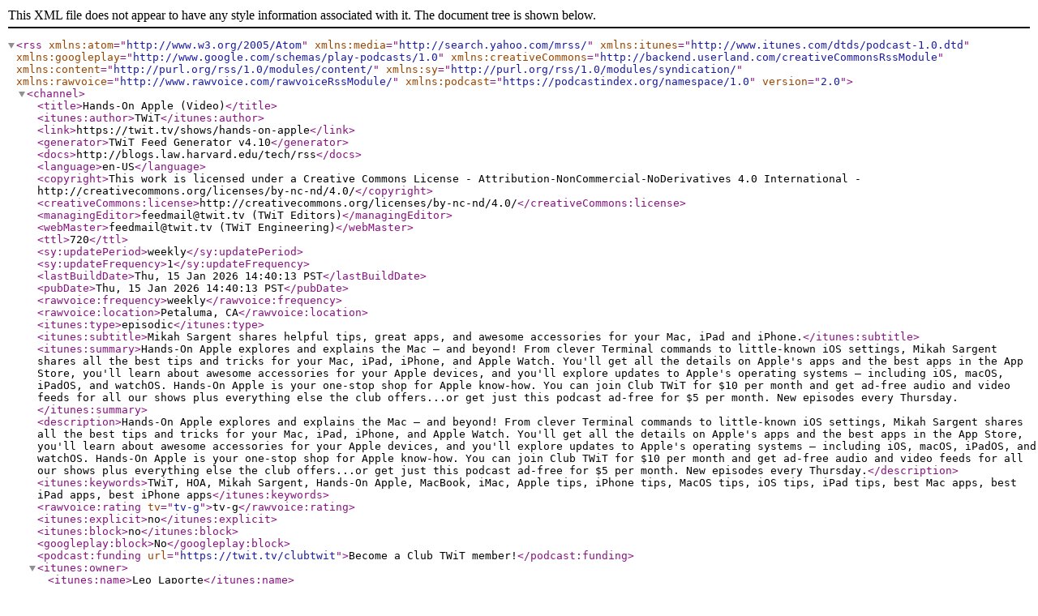

--- FILE ---
content_type: text/xml
request_url: https://feeds.twit.tv/hom_video_hd.xml
body_size: 8827
content:
<?xml version="1.0" encoding="utf-8" ?>
<rss xmlns:atom="http://www.w3.org/2005/Atom" xmlns:media="http://search.yahoo.com/mrss/" xmlns:itunes="http://www.itunes.com/dtds/podcast-1.0.dtd" xmlns:googleplay="http://www.google.com/schemas/play-podcasts/1.0" xmlns:creativeCommons="http://backend.userland.com/creativeCommonsRssModule" xmlns:content="http://purl.org/rss/1.0/modules/content/" xmlns:sy="http://purl.org/rss/1.0/modules/syndication/" xmlns:rawvoice="http://www.rawvoice.com/rawvoiceRssModule/" xmlns:podcast="https://podcastindex.org/namespace/1.0" version="2.0">
	<channel>
		<title>Hands-On Apple (Video)</title>
		<itunes:author>TWiT</itunes:author>
		<link>https://twit.tv/shows/hands-on-apple</link>
		<generator>TWiT Feed Generator v4.10</generator>
		<docs>http://blogs.law.harvard.edu/tech/rss</docs>
		<language>en-US</language>
		<copyright>This work is licensed under a Creative Commons License - Attribution-NonCommercial-NoDerivatives 4.0 International - http://creativecommons.org/licenses/by-nc-nd/4.0/</copyright>
		<creativeCommons:license>http://creativecommons.org/licenses/by-nc-nd/4.0/</creativeCommons:license>
		<managingEditor>feedmail@twit.tv (TWiT Editors)</managingEditor>
		<webMaster>feedmail@twit.tv (TWiT Engineering)</webMaster>
		<ttl>720</ttl>
		<sy:updatePeriod>weekly</sy:updatePeriod>
		<sy:updateFrequency>1</sy:updateFrequency>
		<lastBuildDate>Thu, 15 Jan 2026 14:40:13 PST</lastBuildDate>
		<pubDate>Thu, 15 Jan 2026 14:40:13 PST</pubDate>
		<rawvoice:frequency>weekly</rawvoice:frequency>
		<rawvoice:location>Petaluma, CA</rawvoice:location>
		<itunes:type>episodic</itunes:type>
		<itunes:subtitle>Mikah Sargent shares helpful tips, great apps, and awesome accessories for your Mac, iPad and iPhone.</itunes:subtitle>
		<itunes:summary>Hands-On Apple explores and explains the Mac — and beyond! From clever Terminal commands to little-known iOS settings, Mikah Sargent shares all the best tips and tricks for your Mac, iPad, iPhone, and Apple Watch. You'll get all the details on Apple's apps and the best apps in the App Store, you'll learn about awesome accessories for your Apple devices, and you'll explore updates to Apple's operating systems — including iOS, macOS, iPadOS, and watchOS. Hands-On Apple is your one-stop shop for Apple know-how. You can join Club TWiT for $10 per month and get ad-free audio and video feeds for all our shows plus everything else the club offers...or get just this podcast ad-free for $5 per month.

New episodes every Thursday.</itunes:summary>
		<description>Hands-On Apple explores and explains the Mac — and beyond! From clever Terminal commands to little-known iOS settings, Mikah Sargent shares all the best tips and tricks for your Mac, iPad, iPhone, and Apple Watch. You'll get all the details on Apple's apps and the best apps in the App Store, you'll learn about awesome accessories for your Apple devices, and you'll explore updates to Apple's operating systems — including iOS, macOS, iPadOS, and watchOS. Hands-On Apple is your one-stop shop for Apple know-how. You can join Club TWiT for $10 per month and get ad-free audio and video feeds for all our shows plus everything else the club offers...or get just this podcast ad-free for $5 per month.

New episodes every Thursday.</description>
		<itunes:keywords>TWiT, HOA, Mikah Sargent, Hands-On Apple, MacBook, iMac, Apple tips, iPhone tips, MacOS tips, iOS tips, iPad tips, best Mac apps, best iPad apps, best iPhone apps</itunes:keywords>
		<rawvoice:rating tv="tv-g">tv-g</rawvoice:rating>
		<itunes:explicit>no</itunes:explicit>
		<itunes:block>no</itunes:block>
		<googleplay:block>No</googleplay:block>
		<podcast:funding url="https://twit.tv/clubtwit">Become a Club TWiT member!</podcast:funding>
		<itunes:owner>
			<itunes:name>Leo Laporte</itunes:name>
			<itunes:email>feedmail@twit.tv</itunes:email>
		</itunes:owner>
		<itunes:category text="Technology" />
		<category>Macintosh</category>
		<image>
			<title>Hands-On Apple (Video)</title>
			<url>https://elroy.twit.tv/sites/default/files/styles/twit_album_art_2048x2048/public/images/shows/Hands-On%20Apple/album_art/hd/HOA_3000_video.jpg</url>
			<link>https://twit.tv/shows/hands-on-apple</link>
		</image>
		<itunes:image href="https://elroy.twit.tv/sites/default/files/styles/twit_album_art_2048x2048/public/images/shows/Hands-On%20Apple/album_art/hd/HOA_3000_video.jpg" />
		<itunes:new-feed-url>https://feeds.twit.tv/hom_video_hd.xml</itunes:new-feed-url>
		<rawvoice:subscribe feed="https://feeds.twit.tv/hom_video_hd.xml" itunes="https://podcasts.apple.com/us/podcast/hands-on-apple-video/id1502320530" html="https://twit.tv/shows/hands-on-apple"></rawvoice:subscribe>
		<atom:link href="https://feeds.twit.tv/hom_video_hd.xml" type="application/rss+xml" rel="self"/>
		<item>
			<title>HOA 214: Continuity Features You May Have Missed</title>
			<itunes:title>Continuity Features You May Have Missed</itunes:title>
			<itunes:episodeType>full</itunes:episodeType>
			<itunes:author>TWiT</itunes:author>
			<pubDate>Thu, 15 Jan 2026 14:13:59 PST</pubDate>
			<itunes:season>2</itunes:season>
			<podcast:season>2</podcast:season>
			<itunes:episode>214</itunes:episode>
			<podcast:episode>214</podcast:episode>
			<link>https://twit.tv/shows/hands-on-apple/episodes/214</link>
			<comments>https://twit.tv/shows/hands-on-apple/episodes/214</comments>
			<category>Help &amp; How To</category>
			<category>Macintosh</category>
			<itunes:explicit>no</itunes:explicit>
			<itunes:subtitle>Continuity Camera, Sketch, &amp; Markup</itunes:subtitle>
			<itunes:keywords>TWiT, HOM, Mikah Sargent, Hands On Mac, macbook, imac, Apple tips, iphone tips, macos tips, ios tips, continuity features, continuity sketch, continuity markup, continuity camera, continuity on macOS, import from iPad, import from iPhone</itunes:keywords>
			<description><![CDATA[
<p>Ever wished your iPad or iPhone could just "talk" to your Mac the way you want? Mikah Sargent uncovers lesser-known Continuity tricks that could change how you work between your Mac, iPad, or iPhone.<br /> 
• Requirements for Continuity: Accounts, Proximity, WiFi, and Bluetooth<br /> 
• How to Use "Import from iPad/iPhone" on macOS<br /> 
• Taking Photos on iPad and Instantly Importing to Mac<br /> 
• Scanning Documents on iPad to Create PDFs on Mac<br /> 
• Adding Sketches from iPad Directly into Mac Documents<br /> 
• Using Apple Pencil or Touch for Sketches and Edits<br /> 
• Live Document Editing from iPad/iPhone on Mac<br /> 
• Real-Time Edits and Markup Sync Between iPad and Mac<br /> 
• Using iPhone as a Mac Webcam and Importing Media Across Devices</p> 
<p><strong>Host:</strong> <a href="https://twit.tv/people/mikah-sargent">Mikah Sargent</a></p> 
<p>Download or subscribe to <em>Hands-On Apple</em> at <a href="https://twit.tv/shows/hands-on-apple">https://twit.tv/shows/hands-on-apple</a></p> 
<p>Want access to the ad-free audio <em>and</em> video and exclusive features? <strong>Become a member of Club TWiT today!</strong> <a href="https://twit.tv/clubtwit">https://twit.tv/clubtwit</a></p> 
<p><a href="https://twit.tv/clubtwit">Club TWiT</a> members can discuss this episode and leave feedback in the <a href="https://twit.memberful.com/account/discord/authorize">Club TWiT Discord</a>.</p>
]]></description>
			<itunes:summary><![CDATA[
<p>Ever wished your iPad or iPhone could just "talk" to your Mac the way you want? Mikah Sargent uncovers lesser-known Continuity tricks that could change how you work between your Mac, iPad, or iPhone.<br /> 
• Requirements for Continuity: Accounts, Proximity, WiFi, and Bluetooth<br /> 
• How to Use "Import from iPad/iPhone" on macOS<br /> 
• Taking Photos on iPad and Instantly Importing to Mac<br /> 
• Scanning Documents on iPad to Create PDFs on Mac<br /> 
• Adding Sketches from iPad Directly into Mac Documents<br /> 
• Using Apple Pencil or Touch for Sketches and Edits<br /> 
• Live Document Editing from iPad/iPhone on Mac<br /> 
• Real-Time Edits and Markup Sync Between iPad and Mac<br /> 
• Using iPhone as a Mac Webcam and Importing Media Across Devices</p> 
<p><strong>Host:</strong> <a href="https://twit.tv/people/mikah-sargent">Mikah Sargent</a></p> 
<p>Download or subscribe to <em>Hands-On Apple</em> at <a href="https://twit.tv/shows/hands-on-apple">https://twit.tv/shows/hands-on-apple</a></p> 
<p>Want access to the ad-free audio <em>and</em> video and exclusive features? <strong>Become a member of Club TWiT today!</strong> <a href="https://twit.tv/clubtwit">https://twit.tv/clubtwit</a></p> 
<p><a href="https://twit.tv/clubtwit">Club TWiT</a> members can discuss this episode and leave feedback in the <a href="https://twit.memberful.com/account/discord/authorize">Club TWiT Discord</a>.</p>
]]></itunes:summary>
			<content:encoded><![CDATA[
<p>Ever wished your iPad or iPhone could just "talk" to your Mac the way you want? Mikah Sargent uncovers lesser-known Continuity tricks that could change how you work between your Mac, iPad, or iPhone.<br /> 
• Requirements for Continuity: Accounts, Proximity, WiFi, and Bluetooth<br /> 
• How to Use "Import from iPad/iPhone" on macOS<br /> 
• Taking Photos on iPad and Instantly Importing to Mac<br /> 
• Scanning Documents on iPad to Create PDFs on Mac<br /> 
• Adding Sketches from iPad Directly into Mac Documents<br /> 
• Using Apple Pencil or Touch for Sketches and Edits<br /> 
• Live Document Editing from iPad/iPhone on Mac<br /> 
• Real-Time Edits and Markup Sync Between iPad and Mac<br /> 
• Using iPhone as a Mac Webcam and Importing Media Across Devices</p> 
<p><strong>Host:</strong> <a href="https://twit.tv/people/mikah-sargent">Mikah Sargent</a></p> 
<p>Download or subscribe to <em>Hands-On Apple</em> at <a href="https://twit.tv/shows/hands-on-apple">https://twit.tv/shows/hands-on-apple</a></p> 
<p>Want access to the ad-free audio <em>and</em> video and exclusive features? <strong>Become a member of Club TWiT today!</strong> <a href="https://twit.tv/clubtwit">https://twit.tv/clubtwit</a></p> 
<p><a href="https://twit.tv/clubtwit">Club TWiT</a> members can discuss this episode and leave feedback in the <a href="https://twit.memberful.com/account/discord/authorize">Club TWiT Discord</a>.</p>
]]></content:encoded>
			<itunes:image href="https://elroy.twit.tv/sites/default/files/styles/twit_thumb_720x405/public/images/episodes/2026/01/859743/hero/HOA0214_thumbnail.jpg"/>
			<guid isPermaLink="false">https://pscrb.fm/rss/p/mgln.ai/e/294/cdn.twit.tv/video/hom/hom0214/hom0214_h264m_1920x1080.mp4</guid>
			<rawvoice:isHd>yes</rawvoice:isHd>
			<itunes:duration>10:40</itunes:duration>
			<enclosure url="https://pscrb.fm/rss/p/mgln.ai/e/294/cdn.twit.tv/video/hom/hom0214/hom0214_h264m_1920x1080.mp4" length="189937805" type="video/mp4"/>
			<media:content url="https://pscrb.fm/rss/p/mgln.ai/e/294/cdn.twit.tv/video/hom/hom0214/hom0214_h264m_1920x1080.mp4" fileSize="189937805" type="video/mp4" medium="video">
				<media:title type="plain">HOA 214: Continuity Features You May Have Missed</media:title>
				<media:description type="plain">Continuity Camera, Sketch, &amp; Markup</media:description>
				<media:keywords>TWiT, HOM, Mikah Sargent, Hands On Mac, macbook, imac, Apple tips, iphone tips, macos tips, ios tips, continuity features, continuity sketch, continuity markup, continuity camera, continuity on macOS, import from iPad, import from iPhone</media:keywords>
				<media:thumbnail url="https://elroy.twit.tv/sites/default/files/styles/twit_slideshow_400x300/public/images/episodes/2026/01/859743/hero/HOA0214_thumbnail.jpg" width="400" height="225" />
				<media:rating scheme="urn:simple">nonadult</media:rating>
				<media:rating scheme="urn:v-chip">tv-g</media:rating>
				<media:category scheme="urn:iab:categories" label="Technology &amp; Computing">IAB19</media:category>
				<media:credit role="host">Mikah Sargent</media:credit>
			</media:content>
				<podcast:person role="host" href="https://twit.tv/people/mikah-sargent" img="https://elroy.twit.tv/sites/default/files/styles/twit_album_art_600x600/public/people/346331/pictures/img_5919.png">Mikah Sargent</podcast:person>
		</item>
		<item>
			<title>HOA 213: Apple Health Checkup!</title>
			<itunes:title>Apple Health Checkup!</itunes:title>
			<itunes:episodeType>full</itunes:episodeType>
			<itunes:author>TWiT</itunes:author>
			<pubDate>Thu, 08 Jan 2026 15:08:05 PST</pubDate>
			<itunes:season>2</itunes:season>
			<podcast:season>2</podcast:season>
			<itunes:episode>213</itunes:episode>
			<podcast:episode>213</podcast:episode>
			<link>https://twit.tv/shows/hands-on-apple/episodes/213</link>
			<comments>https://twit.tv/shows/hands-on-apple/episodes/213</comments>
			<category>Help &amp; How To</category>
			<category>Macintosh</category>
			<itunes:explicit>no</itunes:explicit>
			<itunes:subtitle>Stay on Top of All the Vital Features</itunes:subtitle>
			<podcast:transcript url="http://twit.tv/posts/transcripts/hands-apple-213-transcript" type="text/html" />
			<itunes:keywords>TWiT, HOM, Mikah Sargent, Hands On Mac, macbook, imac, Apple tips, iphone tips, macos tips, ios tips, apple health app, health notifications, Emergency SOS, Medical ID, Crash Detection, fall detection, Walking Steadiness, high heart rate notifications</itunes:keywords>
			<description><![CDATA[
<p>Think you know the Health app? Think again. This episode unpacks Apple's quiet rollout of powerful and important features, from crash detection to real-time medication reminders, that are quietly transforming the way you can track your wellbeing.</p><ul> 
<li>Dive into emergency SOS, medical ID, and safety alerts</li> 
<li>Apple Watch-exclusive notifications: heart rate, crash, fall, and walking steadiness</li> 
<li>Hypertension and blood pressure notifications arrive for Apple Watch users</li> 
<li>Cardio fitness, ECG, and irregular rhythm alerts explained</li> 
<li>Court drama and a workaround for Apple's blood oxygen feature</li> 
<li>Monitoring vitals, hearing safety, and sleep apnea detection</li> 
<li>AFib history versus irregular rhythm notifications</li> 
<li>Health data trends and fresh health records notifications</li> 
<li>Sleep tracking, wind down routines, and schedule-based alerts</li> 
<li>Medication reminders with smart time zone adjustments</li> 
<li>Mental wellbeing tracking with state-of-mind check-ins and depression/anxiety quizzes</li> 
<li>Walking steadiness notifications and quick access to the checklist</li></ul> 
<p><strong>Host:</strong> <a href="https://twit.tv/people/mikah-sargent">Mikah Sargent</a></p> 
<p>Download or subscribe to <em>Hands-On Apple</em> at <a href="https://twit.tv/shows/hands-on-apple">https://twit.tv/shows/hands-on-apple</a></p> 
<p>Want access to the ad-free audio <em>and</em> video and exclusive features? <strong>Become a member of Club TWiT today!</strong> <a href="https://twit.tv/clubtwit">https://twit.tv/clubtwit</a></p> 
<p><a href="https://twit.tv/clubtwit">Club TWiT</a> members can discuss this episode and leave feedback in the <a href="https://twit.memberful.com/account/discord/authorize">Club TWiT Discord</a>.</p>
]]></description>
			<itunes:summary><![CDATA[
<p>Think you know the Health app? Think again. This episode unpacks Apple's quiet rollout of powerful and important features, from crash detection to real-time medication reminders, that are quietly transforming the way you can track your wellbeing.</p><ul> 
<li>Dive into emergency SOS, medical ID, and safety alerts</li> 
<li>Apple Watch-exclusive notifications: heart rate, crash, fall, and walking steadiness</li> 
<li>Hypertension and blood pressure notifications arrive for Apple Watch users</li> 
<li>Cardio fitness, ECG, and irregular rhythm alerts explained</li> 
<li>Court drama and a workaround for Apple's blood oxygen feature</li> 
<li>Monitoring vitals, hearing safety, and sleep apnea detection</li> 
<li>AFib history versus irregular rhythm notifications</li> 
<li>Health data trends and fresh health records notifications</li> 
<li>Sleep tracking, wind down routines, and schedule-based alerts</li> 
<li>Medication reminders with smart time zone adjustments</li> 
<li>Mental wellbeing tracking with state-of-mind check-ins and depression/anxiety quizzes</li> 
<li>Walking steadiness notifications and quick access to the checklist</li></ul> 
<p><strong>Host:</strong> <a href="https://twit.tv/people/mikah-sargent">Mikah Sargent</a></p> 
<p>Download or subscribe to <em>Hands-On Apple</em> at <a href="https://twit.tv/shows/hands-on-apple">https://twit.tv/shows/hands-on-apple</a></p> 
<p>Want access to the ad-free audio <em>and</em> video and exclusive features? <strong>Become a member of Club TWiT today!</strong> <a href="https://twit.tv/clubtwit">https://twit.tv/clubtwit</a></p> 
<p><a href="https://twit.tv/clubtwit">Club TWiT</a> members can discuss this episode and leave feedback in the <a href="https://twit.memberful.com/account/discord/authorize">Club TWiT Discord</a>.</p>
]]></itunes:summary>
			<content:encoded><![CDATA[
<p>Think you know the Health app? Think again. This episode unpacks Apple's quiet rollout of powerful and important features, from crash detection to real-time medication reminders, that are quietly transforming the way you can track your wellbeing.</p><ul> 
<li>Dive into emergency SOS, medical ID, and safety alerts</li> 
<li>Apple Watch-exclusive notifications: heart rate, crash, fall, and walking steadiness</li> 
<li>Hypertension and blood pressure notifications arrive for Apple Watch users</li> 
<li>Cardio fitness, ECG, and irregular rhythm alerts explained</li> 
<li>Court drama and a workaround for Apple's blood oxygen feature</li> 
<li>Monitoring vitals, hearing safety, and sleep apnea detection</li> 
<li>AFib history versus irregular rhythm notifications</li> 
<li>Health data trends and fresh health records notifications</li> 
<li>Sleep tracking, wind down routines, and schedule-based alerts</li> 
<li>Medication reminders with smart time zone adjustments</li> 
<li>Mental wellbeing tracking with state-of-mind check-ins and depression/anxiety quizzes</li> 
<li>Walking steadiness notifications and quick access to the checklist</li></ul> 
<p><strong>Host:</strong> <a href="https://twit.tv/people/mikah-sargent">Mikah Sargent</a></p> 
<p>Download or subscribe to <em>Hands-On Apple</em> at <a href="https://twit.tv/shows/hands-on-apple">https://twit.tv/shows/hands-on-apple</a></p> 
<p>Want access to the ad-free audio <em>and</em> video and exclusive features? <strong>Become a member of Club TWiT today!</strong> <a href="https://twit.tv/clubtwit">https://twit.tv/clubtwit</a></p> 
<p><a href="https://twit.tv/clubtwit">Club TWiT</a> members can discuss this episode and leave feedback in the <a href="https://twit.memberful.com/account/discord/authorize">Club TWiT Discord</a>.</p>
]]></content:encoded>
			<itunes:image href="https://elroy.twit.tv/sites/default/files/styles/twit_thumb_720x405/public/images/episodes/2026/01/859664/hero/HOA0213_thumbnail.jpg"/>
			<guid isPermaLink="false">https://pscrb.fm/rss/p/mgln.ai/e/294/cdn.twit.tv/video/hom/hom0213/hom0213_h264m_1920x1080.mp4</guid>
			<rawvoice:isHd>yes</rawvoice:isHd>
			<itunes:duration>15:28</itunes:duration>
			<enclosure url="https://pscrb.fm/rss/p/mgln.ai/e/294/cdn.twit.tv/video/hom/hom0213/hom0213_h264m_1920x1080.mp4" length="287288816" type="video/mp4"/>
			<media:content url="https://pscrb.fm/rss/p/mgln.ai/e/294/cdn.twit.tv/video/hom/hom0213/hom0213_h264m_1920x1080.mp4" fileSize="287288816" type="video/mp4" medium="video">
				<media:title type="plain">HOA 213: Apple Health Checkup!</media:title>
				<media:description type="plain">Stay on Top of All the Vital Features</media:description>
				<media:keywords>TWiT, HOM, Mikah Sargent, Hands On Mac, macbook, imac, Apple tips, iphone tips, macos tips, ios tips, apple health app, health notifications, Emergency SOS, Medical ID, Crash Detection, fall detection, Walking Steadiness, high heart rate notifications</media:keywords>
				<media:thumbnail url="https://elroy.twit.tv/sites/default/files/styles/twit_slideshow_400x300/public/images/episodes/2026/01/859664/hero/HOA0213_thumbnail.jpg" width="400" height="225" />
				<media:rating scheme="urn:simple">nonadult</media:rating>
				<media:rating scheme="urn:v-chip">tv-g</media:rating>
				<media:category scheme="urn:iab:categories" label="Technology &amp; Computing">IAB19</media:category>
				<media:credit role="host">Mikah Sargent</media:credit>
			</media:content>
				<podcast:person role="host" href="https://twit.tv/people/mikah-sargent" img="https://elroy.twit.tv/sites/default/files/styles/twit_album_art_600x600/public/people/346331/pictures/img_5919.png">Mikah Sargent</podcast:person>
		</item>
		<item>
			<title>HOA 212: iPad's Quick Notes: Time-Saver or Annoying Distraction?</title>
			<itunes:title>iPad's Quick Notes: Time-Saver or Annoying Distraction?</itunes:title>
			<itunes:episodeType>full</itunes:episodeType>
			<itunes:author>TWiT</itunes:author>
			<pubDate>Thu, 18 Dec 2025 15:21:56 PST</pubDate>
			<itunes:season>2</itunes:season>
			<podcast:season>2</podcast:season>
			<itunes:episode>212</itunes:episode>
			<podcast:episode>212</podcast:episode>
			<link>https://twit.tv/shows/hands-on-apple/episodes/212</link>
			<comments>https://twit.tv/shows/hands-on-apple/episodes/212</comments>
			<category>Help &amp; How To</category>
			<category>Macintosh</category>
			<itunes:explicit>no</itunes:explicit>
			<itunes:subtitle>Why This Feature Pops Up</itunes:subtitle>
			<podcast:transcript url="http://twit.tv/posts/tech/take-charge-quick-notes-and-screenshot-gestures-your-ipad" type="text/html" />
			<itunes:keywords>TWiT, HOM, Mikah Sargent, Hands On Mac, macbook, imac, Apple tips, iphone tips, macos tips, ios tips, iPadOS, Quick Notes, swiping from corners, ipad gestures, apple pencil, multitasking and gestures settings, screenshot shortcut, Notes app</itunes:keywords>
			<description><![CDATA[
<p>Ever wonder why your iPad keeps popping up surprise notes every time you swipe from the corner? This episode breaks down the Quick Notes feature, why it keeps tripping up users, and the simple settings that put you back in control.</p><ul> 
<li>Activating Quick Notes with swipe gestures from screen corners</li> 
<li>Quick Notes interface walkthrough: markup, multiple notes, screenshots, sharing</li> 
<li>Using Quick Notes while multitasking—making fast notes during other activities</li> 
<li>Quick Notes storage and organization in the Notes app</li> 
<li>Apple Pencil integration with Quick Notes</li> 
<li>How to disable or customize corner swipe gestures in iPadOS settings</li> 
<li>Assigning screenshot function to corner swipes instead of Quick Notes</li> 
<li>Universal app support for customized corner swipe gestures</li> 
<li>Recurring accidental Quick Note activation and practical troubleshooting</li></ul> 
<p><strong>Host:</strong> <a href="https://twit.tv/people/mikah-sargent">Mikah Sargent</a></p> 
<p>Download or subscribe to <em>Hands-On Apple</em> at <a href="https://twit.tv/shows/hands-on-apple">https://twit.tv/shows/hands-on-apple</a></p> 
<p>Want access to the ad-free audio <em>and</em> video and exclusive features? <strong>Become a member of Club TWiT today!</strong> <a href="https://twit.tv/clubtwit">https://twit.tv/clubtwit</a></p> 
<p><a href="https://twit.tv/clubtwit">Club TWiT</a> members can discuss this episode and leave feedback in the <a href="https://twit.memberful.com/account/discord/authorize">Club TWiT Discord</a>.</p>
]]></description>
			<itunes:summary><![CDATA[
<p>Ever wonder why your iPad keeps popping up surprise notes every time you swipe from the corner? This episode breaks down the Quick Notes feature, why it keeps tripping up users, and the simple settings that put you back in control.</p><ul> 
<li>Activating Quick Notes with swipe gestures from screen corners</li> 
<li>Quick Notes interface walkthrough: markup, multiple notes, screenshots, sharing</li> 
<li>Using Quick Notes while multitasking—making fast notes during other activities</li> 
<li>Quick Notes storage and organization in the Notes app</li> 
<li>Apple Pencil integration with Quick Notes</li> 
<li>How to disable or customize corner swipe gestures in iPadOS settings</li> 
<li>Assigning screenshot function to corner swipes instead of Quick Notes</li> 
<li>Universal app support for customized corner swipe gestures</li> 
<li>Recurring accidental Quick Note activation and practical troubleshooting</li></ul> 
<p><strong>Host:</strong> <a href="https://twit.tv/people/mikah-sargent">Mikah Sargent</a></p> 
<p>Download or subscribe to <em>Hands-On Apple</em> at <a href="https://twit.tv/shows/hands-on-apple">https://twit.tv/shows/hands-on-apple</a></p> 
<p>Want access to the ad-free audio <em>and</em> video and exclusive features? <strong>Become a member of Club TWiT today!</strong> <a href="https://twit.tv/clubtwit">https://twit.tv/clubtwit</a></p> 
<p><a href="https://twit.tv/clubtwit">Club TWiT</a> members can discuss this episode and leave feedback in the <a href="https://twit.memberful.com/account/discord/authorize">Club TWiT Discord</a>.</p>
]]></itunes:summary>
			<content:encoded><![CDATA[
<p>Ever wonder why your iPad keeps popping up surprise notes every time you swipe from the corner? This episode breaks down the Quick Notes feature, why it keeps tripping up users, and the simple settings that put you back in control.</p><ul> 
<li>Activating Quick Notes with swipe gestures from screen corners</li> 
<li>Quick Notes interface walkthrough: markup, multiple notes, screenshots, sharing</li> 
<li>Using Quick Notes while multitasking—making fast notes during other activities</li> 
<li>Quick Notes storage and organization in the Notes app</li> 
<li>Apple Pencil integration with Quick Notes</li> 
<li>How to disable or customize corner swipe gestures in iPadOS settings</li> 
<li>Assigning screenshot function to corner swipes instead of Quick Notes</li> 
<li>Universal app support for customized corner swipe gestures</li> 
<li>Recurring accidental Quick Note activation and practical troubleshooting</li></ul> 
<p><strong>Host:</strong> <a href="https://twit.tv/people/mikah-sargent">Mikah Sargent</a></p> 
<p>Download or subscribe to <em>Hands-On Apple</em> at <a href="https://twit.tv/shows/hands-on-apple">https://twit.tv/shows/hands-on-apple</a></p> 
<p>Want access to the ad-free audio <em>and</em> video and exclusive features? <strong>Become a member of Club TWiT today!</strong> <a href="https://twit.tv/clubtwit">https://twit.tv/clubtwit</a></p> 
<p><a href="https://twit.tv/clubtwit">Club TWiT</a> members can discuss this episode and leave feedback in the <a href="https://twit.memberful.com/account/discord/authorize">Club TWiT Discord</a>.</p>
]]></content:encoded>
			<itunes:image href="https://elroy.twit.tv/sites/default/files/styles/twit_thumb_720x405/public/images/episodes/2025/12/859442/hero/HOA0212_thumb.jpg"/>
			<guid isPermaLink="false">https://pscrb.fm/rss/p/mgln.ai/e/294/cdn.twit.tv/video/hom/hom0212/hom0212_h264m_1920x1080.mp4</guid>
			<rawvoice:isHd>yes</rawvoice:isHd>
			<itunes:duration>8:32</itunes:duration>
			<enclosure url="https://pscrb.fm/rss/p/mgln.ai/e/294/cdn.twit.tv/video/hom/hom0212/hom0212_h264m_1920x1080.mp4" length="153247927" type="video/mp4"/>
			<media:content url="https://pscrb.fm/rss/p/mgln.ai/e/294/cdn.twit.tv/video/hom/hom0212/hom0212_h264m_1920x1080.mp4" fileSize="153247927" type="video/mp4" medium="video">
				<media:title type="plain">HOA 212: iPad's Quick Notes: Time-Saver or Annoying Distraction?</media:title>
				<media:description type="plain">Why This Feature Pops Up</media:description>
				<media:keywords>TWiT, HOM, Mikah Sargent, Hands On Mac, macbook, imac, Apple tips, iphone tips, macos tips, ios tips, iPadOS, Quick Notes, swiping from corners, ipad gestures, apple pencil, multitasking and gestures settings, screenshot shortcut, Notes app</media:keywords>
				<media:thumbnail url="https://elroy.twit.tv/sites/default/files/styles/twit_slideshow_400x300/public/images/episodes/2025/12/859442/hero/HOA0212_thumb.jpg" width="400" height="225" />
				<media:rating scheme="urn:simple">nonadult</media:rating>
				<media:rating scheme="urn:v-chip">tv-g</media:rating>
				<media:category scheme="urn:iab:categories" label="Technology &amp; Computing">IAB19</media:category>
				<media:credit role="host">Mikah Sargent</media:credit>
			</media:content>
				<podcast:person role="host" href="https://twit.tv/people/mikah-sargent" img="https://elroy.twit.tv/sites/default/files/styles/twit_album_art_600x600/public/people/346331/pictures/img_5919.png">Mikah Sargent</podcast:person>
		</item>
		<item>
			<title>HOA 211: Recover Shared Content in Messages</title>
			<itunes:title>Recover Shared Content in Messages</itunes:title>
			<itunes:episodeType>full</itunes:episodeType>
			<itunes:author>TWiT</itunes:author>
			<pubDate>Thu, 11 Dec 2025 14:00:13 PST</pubDate>
			<itunes:season>2</itunes:season>
			<podcast:season>2</podcast:season>
			<itunes:episode>211</itunes:episode>
			<podcast:episode>211</podcast:episode>
			<link>https://twit.tv/shows/hands-on-apple/episodes/211</link>
			<comments>https://twit.tv/shows/hands-on-apple/episodes/211</comments>
			<category>Help &amp; How To</category>
			<category>Macintosh</category>
			<itunes:explicit>no</itunes:explicit>
			<itunes:subtitle>Dig Up Sent Photos, Links, &amp; Docs!</itunes:subtitle>
			<podcast:transcript url="http://twit.tv/posts/tech/easily-recover-photos-links-and-documents-shared-apple-messages" type="text/html" />
			<itunes:keywords>TWiT, HOM, Mikah Sargent, Hands On Mac, macbook, imac, Apple tips, iphone tips, macos tips, ios tips, recover messages on macOS, finding sent photos in Messages app, retrieving links in Apple Messages, shared documents in iMessage</itunes:keywords>
			<description><![CDATA[
<p>Tired of scrolling endlessly to find that one hilarious link or important document someone texted you months ago? Mikah Sargent reveals how a simple click unveils every photo, link, and document from your conversations, saving you time and sanity.</p><ul> 
<li>Quick access to shared content using the disclosure arrow on macOS</li> 
<li>Sorting and previewing photos, videos, and shared media within message threads</li> 
<li>Accessing and managing links and documents shared via Messages</li> 
<li>Filtering content types like photos, videos, screenshots, and collaborations for faster retrieval</li> 
<li>Practical tips for recovering past shared files in Messages</li></ul> 
<p><strong>Host:</strong> <a href="https://twit.tv/people/mikah-sargent">Mikah Sargent</a></p> 
<p>Download or subscribe to <em>Hands-On Apple</em> at <a href="https://twit.tv/shows/hands-on-apple">https://twit.tv/shows/hands-on-apple</a></p> 
<p>Want access to the ad-free audio <em>and</em> video and exclusive features? <strong>Become a member of Club TWiT today!</strong> <a href="https://twit.tv/clubtwit">https://twit.tv/clubtwit</a></p> 
<p><a href="https://twit.tv/clubtwit">Club TWiT</a> members can discuss this episode and leave feedback in the <a href="https://twit.memberful.com/account/discord/authorize">Club TWiT Discord</a>.</p>
]]></description>
			<itunes:summary><![CDATA[
<p>Tired of scrolling endlessly to find that one hilarious link or important document someone texted you months ago? Mikah Sargent reveals how a simple click unveils every photo, link, and document from your conversations, saving you time and sanity.</p><ul> 
<li>Quick access to shared content using the disclosure arrow on macOS</li> 
<li>Sorting and previewing photos, videos, and shared media within message threads</li> 
<li>Accessing and managing links and documents shared via Messages</li> 
<li>Filtering content types like photos, videos, screenshots, and collaborations for faster retrieval</li> 
<li>Practical tips for recovering past shared files in Messages</li></ul> 
<p><strong>Host:</strong> <a href="https://twit.tv/people/mikah-sargent">Mikah Sargent</a></p> 
<p>Download or subscribe to <em>Hands-On Apple</em> at <a href="https://twit.tv/shows/hands-on-apple">https://twit.tv/shows/hands-on-apple</a></p> 
<p>Want access to the ad-free audio <em>and</em> video and exclusive features? <strong>Become a member of Club TWiT today!</strong> <a href="https://twit.tv/clubtwit">https://twit.tv/clubtwit</a></p> 
<p><a href="https://twit.tv/clubtwit">Club TWiT</a> members can discuss this episode and leave feedback in the <a href="https://twit.memberful.com/account/discord/authorize">Club TWiT Discord</a>.</p>
]]></itunes:summary>
			<content:encoded><![CDATA[
<p>Tired of scrolling endlessly to find that one hilarious link or important document someone texted you months ago? Mikah Sargent reveals how a simple click unveils every photo, link, and document from your conversations, saving you time and sanity.</p><ul> 
<li>Quick access to shared content using the disclosure arrow on macOS</li> 
<li>Sorting and previewing photos, videos, and shared media within message threads</li> 
<li>Accessing and managing links and documents shared via Messages</li> 
<li>Filtering content types like photos, videos, screenshots, and collaborations for faster retrieval</li> 
<li>Practical tips for recovering past shared files in Messages</li></ul> 
<p><strong>Host:</strong> <a href="https://twit.tv/people/mikah-sargent">Mikah Sargent</a></p> 
<p>Download or subscribe to <em>Hands-On Apple</em> at <a href="https://twit.tv/shows/hands-on-apple">https://twit.tv/shows/hands-on-apple</a></p> 
<p>Want access to the ad-free audio <em>and</em> video and exclusive features? <strong>Become a member of Club TWiT today!</strong> <a href="https://twit.tv/clubtwit">https://twit.tv/clubtwit</a></p> 
<p><a href="https://twit.tv/clubtwit">Club TWiT</a> members can discuss this episode and leave feedback in the <a href="https://twit.memberful.com/account/discord/authorize">Club TWiT Discord</a>.</p>
]]></content:encoded>
			<itunes:image href="https://elroy.twit.tv/sites/default/files/styles/twit_thumb_720x405/public/images/episodes/2025/12/859347/hero/HOA0211_thumbnail.jpg"/>
			<guid isPermaLink="false">https://cdn.twit.tv/video/hom/hom0211/hom0211_h264m_1920x1080.mp4</guid>
			<rawvoice:isHd>yes</rawvoice:isHd>
			<itunes:duration>10:34</itunes:duration>
			<enclosure url="https://cdn.twit.tv/video/hom/hom0211/hom0211_h264m_1920x1080.mp4" length="188184366" type="video/mp4"/>
			<media:content url="https://cdn.twit.tv/video/hom/hom0211/hom0211_h264m_1920x1080.mp4" fileSize="188184366" type="video/mp4" medium="video">
				<media:title type="plain">HOA 211: Recover Shared Content in Messages</media:title>
				<media:description type="plain">Dig Up Sent Photos, Links, &amp; Docs!</media:description>
				<media:keywords>TWiT, HOM, Mikah Sargent, Hands On Mac, macbook, imac, Apple tips, iphone tips, macos tips, ios tips, recover messages on macOS, finding sent photos in Messages app, retrieving links in Apple Messages, shared documents in iMessage</media:keywords>
				<media:thumbnail url="https://elroy.twit.tv/sites/default/files/styles/twit_slideshow_400x300/public/images/episodes/2025/12/859347/hero/HOA0211_thumbnail.jpg" width="400" height="225" />
				<media:rating scheme="urn:simple">nonadult</media:rating>
				<media:rating scheme="urn:v-chip">tv-g</media:rating>
				<media:category scheme="urn:iab:categories" label="Technology &amp; Computing">IAB19</media:category>
				<media:credit role="host">Mikah Sargent</media:credit>
			</media:content>
				<podcast:person role="host" href="https://twit.tv/people/mikah-sargent" img="https://elroy.twit.tv/sites/default/files/styles/twit_album_art_600x600/public/people/346331/pictures/img_5919.png">Mikah Sargent</podcast:person>
		</item>
		<item>
			<title>HOA 210: App Store Settings on iOS</title>
			<itunes:title>App Store Settings on iOS</itunes:title>
			<itunes:episodeType>full</itunes:episodeType>
			<itunes:author>TWiT</itunes:author>
			<pubDate>Thu, 04 Dec 2025 14:48:35 PST</pubDate>
			<itunes:season>2</itunes:season>
			<podcast:season>2</podcast:season>
			<itunes:episode>210</itunes:episode>
			<podcast:episode>210</podcast:episode>
			<link>https://twit.tv/shows/hands-on-apple/episodes/210</link>
			<comments>https://twit.tv/shows/hands-on-apple/episodes/210</comments>
			<category>Help &amp; How To</category>
			<category>Macintosh</category>
			<itunes:explicit>no</itunes:explicit>
			<itunes:subtitle>Should You Enable Offload Unused Apps?</itunes:subtitle>
			<podcast:transcript url="http://twit.tv/posts/transcripts/hands-apple-210-transcript" type="text/html" />
			<itunes:keywords>TWiT, HOM, Mikah Sargent, Hands On Mac, macbook, imac, Apple tips, iphone tips, macos tips, ios tips, offload unused apps, iOS settings, App Management, Apple device troubleshooting, automatic downloads, app updates, in app content, cellular data</itunes:keywords>
			<description><![CDATA[
<p>Ever wonder why apps suddenly disappear from your iPhone, just when you need them most? This episode reveals the iOS feature quietly sweeping your unused apps off your device and shows you how to take control.</p><ul> 
<li>How to find and adjust App Store app settings in iOS</li> 
<li>Reviewing app permissions and privacy controls in App Store settings</li> 
<li>Managing automatic app downloads, updates, and in-app content</li> 
<li>Using cellular data for app downloads: controls and limits</li> 
<li>How to handle in-app ratings, reviews, and update prompts</li> 
<li>Offload Unused Apps explained: storage, data, and user experience</li> 
<li>Personalized recommendations and privacy management in App Store settings</li> 
<li>Resetting your App Store identifier for privacy</li></ul> 
<p><strong>Host:</strong> <a href="https://twit.tv/people/mikah-sargent">Mikah Sargent</a></p> 
<p>Download or subscribe to <em>Hands-On Apple</em> at <a href="https://twit.tv/shows/hands-on-apple">https://twit.tv/shows/hands-on-apple</a></p> 
<p>Want access to the ad-free video and exclusive features? <strong>Become a member of Club TWiT today!</strong> <a href="https://twit.tv/clubtwit">https://twit.tv/clubtwit</a></p> 
<p><a href="https://twit.tv/clubtwit">Club TWiT</a> members can discuss this episode and leave feedback in the <a href="https://twit.memberful.com/account/discord/authorize">Club TWiT Discord</a>.</p>
]]></description>
			<itunes:summary><![CDATA[
<p>Ever wonder why apps suddenly disappear from your iPhone, just when you need them most? This episode reveals the iOS feature quietly sweeping your unused apps off your device and shows you how to take control.</p><ul> 
<li>How to find and adjust App Store app settings in iOS</li> 
<li>Reviewing app permissions and privacy controls in App Store settings</li> 
<li>Managing automatic app downloads, updates, and in-app content</li> 
<li>Using cellular data for app downloads: controls and limits</li> 
<li>How to handle in-app ratings, reviews, and update prompts</li> 
<li>Offload Unused Apps explained: storage, data, and user experience</li> 
<li>Personalized recommendations and privacy management in App Store settings</li> 
<li>Resetting your App Store identifier for privacy</li></ul> 
<p><strong>Host:</strong> <a href="https://twit.tv/people/mikah-sargent">Mikah Sargent</a></p> 
<p>Download or subscribe to <em>Hands-On Apple</em> at <a href="https://twit.tv/shows/hands-on-apple">https://twit.tv/shows/hands-on-apple</a></p> 
<p>Want access to the ad-free video and exclusive features? <strong>Become a member of Club TWiT today!</strong> <a href="https://twit.tv/clubtwit">https://twit.tv/clubtwit</a></p> 
<p><a href="https://twit.tv/clubtwit">Club TWiT</a> members can discuss this episode and leave feedback in the <a href="https://twit.memberful.com/account/discord/authorize">Club TWiT Discord</a>.</p>
]]></itunes:summary>
			<content:encoded><![CDATA[
<p>Ever wonder why apps suddenly disappear from your iPhone, just when you need them most? This episode reveals the iOS feature quietly sweeping your unused apps off your device and shows you how to take control.</p><ul> 
<li>How to find and adjust App Store app settings in iOS</li> 
<li>Reviewing app permissions and privacy controls in App Store settings</li> 
<li>Managing automatic app downloads, updates, and in-app content</li> 
<li>Using cellular data for app downloads: controls and limits</li> 
<li>How to handle in-app ratings, reviews, and update prompts</li> 
<li>Offload Unused Apps explained: storage, data, and user experience</li> 
<li>Personalized recommendations and privacy management in App Store settings</li> 
<li>Resetting your App Store identifier for privacy</li></ul> 
<p><strong>Host:</strong> <a href="https://twit.tv/people/mikah-sargent">Mikah Sargent</a></p> 
<p>Download or subscribe to <em>Hands-On Apple</em> at <a href="https://twit.tv/shows/hands-on-apple">https://twit.tv/shows/hands-on-apple</a></p> 
<p>Want access to the ad-free video and exclusive features? <strong>Become a member of Club TWiT today!</strong> <a href="https://twit.tv/clubtwit">https://twit.tv/clubtwit</a></p> 
<p><a href="https://twit.tv/clubtwit">Club TWiT</a> members can discuss this episode and leave feedback in the <a href="https://twit.memberful.com/account/discord/authorize">Club TWiT Discord</a>.</p>
]]></content:encoded>
			<itunes:image href="https://elroy.twit.tv/sites/default/files/styles/twit_thumb_720x405/public/images/episodes/2025/12/859252/hero/HOA0210_thumbnail.jpg"/>
			<guid isPermaLink="false">https://cdn.twit.tv/video/hom/hom0210/hom0210_h264m_1920x1080.mp4</guid>
			<rawvoice:isHd>yes</rawvoice:isHd>
			<itunes:duration>15:38</itunes:duration>
			<enclosure url="https://cdn.twit.tv/video/hom/hom0210/hom0210_h264m_1920x1080.mp4" length="280207097" type="video/mp4"/>
			<media:content url="https://cdn.twit.tv/video/hom/hom0210/hom0210_h264m_1920x1080.mp4" fileSize="280207097" type="video/mp4" medium="video">
				<media:title type="plain">HOA 210: App Store Settings on iOS</media:title>
				<media:description type="plain">Should You Enable Offload Unused Apps?</media:description>
				<media:keywords>TWiT, HOM, Mikah Sargent, Hands On Mac, macbook, imac, Apple tips, iphone tips, macos tips, ios tips, offload unused apps, iOS settings, App Management, Apple device troubleshooting, automatic downloads, app updates, in app content, cellular data</media:keywords>
				<media:thumbnail url="https://elroy.twit.tv/sites/default/files/styles/twit_slideshow_400x300/public/images/episodes/2025/12/859252/hero/HOA0210_thumbnail.jpg" width="400" height="225" />
				<media:rating scheme="urn:simple">nonadult</media:rating>
				<media:rating scheme="urn:v-chip">tv-g</media:rating>
				<media:category scheme="urn:iab:categories" label="Technology &amp; Computing">IAB19</media:category>
				<media:credit role="host">Mikah Sargent</media:credit>
			</media:content>
				<podcast:person role="host" href="https://twit.tv/people/mikah-sargent" img="https://elroy.twit.tv/sites/default/files/styles/twit_album_art_600x600/public/people/346331/pictures/img_5919.png">Mikah Sargent</podcast:person>
		</item>
		<item>
			<title>HOA 209: Understanding Sounds &amp; Haptics</title>
			<itunes:title>Understanding Sounds &amp; Haptics</itunes:title>
			<itunes:episodeType>full</itunes:episodeType>
			<itunes:author>TWiT</itunes:author>
			<pubDate>Thu, 20 Nov 2025 14:08:44 PST</pubDate>
			<itunes:season>2</itunes:season>
			<podcast:season>2</podcast:season>
			<itunes:episode>209</itunes:episode>
			<podcast:episode>209</podcast:episode>
			<link>https://twit.tv/shows/hands-on-apple/episodes/209</link>
			<comments>https://twit.tv/shows/hands-on-apple/episodes/209</comments>
			<category>Help &amp; How To</category>
			<category>Macintosh</category>
			<itunes:explicit>no</itunes:explicit>
			<itunes:subtitle>Utilize Overlooked iOS Audio Features</itunes:subtitle>
			<podcast:transcript url="http://twit.tv/posts/transcripts/hands-apple-209-transcript" type="text/html" />
			<itunes:keywords>TWiT, HOM, Mikah Sargent, Hands On Mac, macbook, imac, Apple tips, iphone tips, macos tips, ios tips, iOS sounds and haptics settings, iPhone silent mode, action button, ringtone volume control, change with buttons, haptic feedback, system haptics</itunes:keywords>
			<description><![CDATA[
<p>Ever wondered why your iPhone's sound isn't as loud as you expect, or your AirPods seem capped? Mikah Sargent uncovers the hidden settings that could be hindering your listening experience.</p><ul> 
<li>Managing silent mode and status bar indicators on newer iPhones</li> 
<li>Switching audio input sources, including iPhone mic and AirPods</li> 
<li>Fine-tuning ringtone and alert volume controls for less disruption</li> 
<li>"Change with buttons" explained: separation of media and alert volumes</li> 
<li>Customizing haptic feedback and vibration settings for notifications</li> 
<li>Setting default sounds for ringtones, texts, voicemail, and mail alerts</li> 
<li>Keyboard feedback: toggling typing sounds and haptics preference</li> 
<li>Differences between iPhone and iPad haptics (limitations on iPad)</li> 
<li>Controlling speaker volume limits and effects on media playback</li> 
<li>Understanding "Reduce Loud Sounds" to avoid abrupt audio spikes</li> 
<li>Headphone safety: adjusting reduced loud audio upper limit for AirPods</li> 
<li>Headphone usage notifications &amp; protecting hearing over seven days</li> 
<li>Managing USB audio accessory settings and privacy tracking</li></ul> 
<p><strong>Host:</strong> <a href="https://twit.tv/people/mikah-sargent">Mikah Sargent</a></p> 
<p>Download or subscribe to <em>Hands-On Apple</em> at <a href="https://twit.tv/shows/hands-on-apple">https://twit.tv/shows/hands-on-apple</a></p> 
<p>Want access to the ad-free video and exclusive features? <strong>Become a member of Club TWiT today!</strong> <a href="https://twit.tv/clubtwit">https://twit.tv/clubtwit</a></p> 
<p><a href="https://twit.tv/clubtwit">Club TWiT</a> members can discuss this episode and leave feedback in the <a href="https://twit.memberful.com/account/discord/authorize">Club TWiT Discord</a>.</p>
]]></description>
			<itunes:summary><![CDATA[
<p>Ever wondered why your iPhone's sound isn't as loud as you expect, or your AirPods seem capped? Mikah Sargent uncovers the hidden settings that could be hindering your listening experience.</p><ul> 
<li>Managing silent mode and status bar indicators on newer iPhones</li> 
<li>Switching audio input sources, including iPhone mic and AirPods</li> 
<li>Fine-tuning ringtone and alert volume controls for less disruption</li> 
<li>"Change with buttons" explained: separation of media and alert volumes</li> 
<li>Customizing haptic feedback and vibration settings for notifications</li> 
<li>Setting default sounds for ringtones, texts, voicemail, and mail alerts</li> 
<li>Keyboard feedback: toggling typing sounds and haptics preference</li> 
<li>Differences between iPhone and iPad haptics (limitations on iPad)</li> 
<li>Controlling speaker volume limits and effects on media playback</li> 
<li>Understanding "Reduce Loud Sounds" to avoid abrupt audio spikes</li> 
<li>Headphone safety: adjusting reduced loud audio upper limit for AirPods</li> 
<li>Headphone usage notifications &amp; protecting hearing over seven days</li> 
<li>Managing USB audio accessory settings and privacy tracking</li></ul> 
<p><strong>Host:</strong> <a href="https://twit.tv/people/mikah-sargent">Mikah Sargent</a></p> 
<p>Download or subscribe to <em>Hands-On Apple</em> at <a href="https://twit.tv/shows/hands-on-apple">https://twit.tv/shows/hands-on-apple</a></p> 
<p>Want access to the ad-free video and exclusive features? <strong>Become a member of Club TWiT today!</strong> <a href="https://twit.tv/clubtwit">https://twit.tv/clubtwit</a></p> 
<p><a href="https://twit.tv/clubtwit">Club TWiT</a> members can discuss this episode and leave feedback in the <a href="https://twit.memberful.com/account/discord/authorize">Club TWiT Discord</a>.</p>
]]></itunes:summary>
			<content:encoded><![CDATA[
<p>Ever wondered why your iPhone's sound isn't as loud as you expect, or your AirPods seem capped? Mikah Sargent uncovers the hidden settings that could be hindering your listening experience.</p><ul> 
<li>Managing silent mode and status bar indicators on newer iPhones</li> 
<li>Switching audio input sources, including iPhone mic and AirPods</li> 
<li>Fine-tuning ringtone and alert volume controls for less disruption</li> 
<li>"Change with buttons" explained: separation of media and alert volumes</li> 
<li>Customizing haptic feedback and vibration settings for notifications</li> 
<li>Setting default sounds for ringtones, texts, voicemail, and mail alerts</li> 
<li>Keyboard feedback: toggling typing sounds and haptics preference</li> 
<li>Differences between iPhone and iPad haptics (limitations on iPad)</li> 
<li>Controlling speaker volume limits and effects on media playback</li> 
<li>Understanding "Reduce Loud Sounds" to avoid abrupt audio spikes</li> 
<li>Headphone safety: adjusting reduced loud audio upper limit for AirPods</li> 
<li>Headphone usage notifications &amp; protecting hearing over seven days</li> 
<li>Managing USB audio accessory settings and privacy tracking</li></ul> 
<p><strong>Host:</strong> <a href="https://twit.tv/people/mikah-sargent">Mikah Sargent</a></p> 
<p>Download or subscribe to <em>Hands-On Apple</em> at <a href="https://twit.tv/shows/hands-on-apple">https://twit.tv/shows/hands-on-apple</a></p> 
<p>Want access to the ad-free video and exclusive features? <strong>Become a member of Club TWiT today!</strong> <a href="https://twit.tv/clubtwit">https://twit.tv/clubtwit</a></p> 
<p><a href="https://twit.tv/clubtwit">Club TWiT</a> members can discuss this episode and leave feedback in the <a href="https://twit.memberful.com/account/discord/authorize">Club TWiT Discord</a>.</p>
]]></content:encoded>
			<itunes:image href="https://elroy.twit.tv/sites/default/files/styles/twit_thumb_720x405/public/images/episodes/2025/11/859115/hero/HOA0209_thumbnail.jpg"/>
			<guid isPermaLink="false">https://cdn.twit.tv/video/hom/hom0209/hom0209_h264m_1920x1080.mp4</guid>
			<rawvoice:isHd>yes</rawvoice:isHd>
			<itunes:duration>22:06</itunes:duration>
			<enclosure url="https://cdn.twit.tv/video/hom/hom0209/hom0209_h264m_1920x1080.mp4" length="413715606" type="video/mp4"/>
			<media:content url="https://cdn.twit.tv/video/hom/hom0209/hom0209_h264m_1920x1080.mp4" fileSize="413715606" type="video/mp4" medium="video">
				<media:title type="plain">HOA 209: Understanding Sounds &amp; Haptics</media:title>
				<media:description type="plain">Utilize Overlooked iOS Audio Features</media:description>
				<media:keywords>TWiT, HOM, Mikah Sargent, Hands On Mac, macbook, imac, Apple tips, iphone tips, macos tips, ios tips, iOS sounds and haptics settings, iPhone silent mode, action button, ringtone volume control, change with buttons, haptic feedback, system haptics</media:keywords>
				<media:thumbnail url="https://elroy.twit.tv/sites/default/files/styles/twit_slideshow_400x300/public/images/episodes/2025/11/859115/hero/HOA0209_thumbnail.jpg" width="400" height="225" />
				<media:rating scheme="urn:simple">nonadult</media:rating>
				<media:rating scheme="urn:v-chip">tv-g</media:rating>
				<media:category scheme="urn:iab:categories" label="Technology &amp; Computing">IAB19</media:category>
				<media:credit role="host">Mikah Sargent</media:credit>
			</media:content>
				<podcast:person role="host" href="https://twit.tv/people/mikah-sargent" img="https://elroy.twit.tv/sites/default/files/styles/twit_album_art_600x600/public/people/346331/pictures/img_5919.png">Mikah Sargent</podcast:person>
		</item>
		<item>
			<title>HOA 208: Eye Tracking on iPhone</title>
			<itunes:title>Eye Tracking on iPhone</itunes:title>
			<itunes:episodeType>full</itunes:episodeType>
			<itunes:author>TWiT</itunes:author>
			<pubDate>Thu, 13 Nov 2025 15:03:38 PST</pubDate>
			<itunes:season>2</itunes:season>
			<podcast:season>2</podcast:season>
			<itunes:episode>208</itunes:episode>
			<podcast:episode>208</podcast:episode>
			<link>https://twit.tv/shows/hands-on-apple/episodes/208</link>
			<comments>https://twit.tv/shows/hands-on-apple/episodes/208</comments>
			<category>Help &amp; How To</category>
			<category>Macintosh</category>
			<itunes:explicit>no</itunes:explicit>
			<itunes:subtitle>Control Your Device With Your Eyes</itunes:subtitle>
			<podcast:transcript url="http://twit.tv/posts/tech/how-control-your-iphone-eye-tracking" type="text/html" />
			<itunes:keywords>TWiT, HOM, Mikah Sargent, Hands On Mac, macbook, imac, Apple tips, iphone tips, macos tips, ios tips, eye tracking control, ios accessibility features, iPhone eye movement, physical and motor settings, head tracking, facial expression control</itunes:keywords>
			<description><![CDATA[
<p>Control your iPhone just by looking at it. Mikah Sargent dives into the eye-tracking (and head tracking) feature on iOS, showing how it contributes to accessibility and reimagines device interaction.</p><ul> 
<li>How to set up and use iOS eye tracking controls</li> 
<li>Eye tracking customization: smoothing, snap to item, dwell control, and more</li> 
<li>Eye tracking training process and device positioning tips</li> 
<li>Accuracy challenges and retraining</li> 
<li>Head tracking as an alternative: facial gestures trigger iOS actions</li> 
<li>Head tracking menu navigation with expressions</li></ul> 
<p><strong>Host:</strong> <a href="https://twit.tv/people/mikah-sargent">Mikah Sargent</a></p> 
<p>Download or subscribe to <em>Hands-On Apple</em> at <a href="https://twit.tv/shows/hands-on-apple">https://twit.tv/shows/hands-on-apple</a></p> 
<p>Want access to the ad-free video and exclusive features? <strong>Become a member of Club TWiT today!</strong> <a href="https://twit.tv/clubtwit">https://twit.tv/clubtwit</a></p> 
<p><a href="https://twit.tv/clubtwit">Club TWiT</a> members can discuss this episode and leave feedback in the <a href="https://twit.memberful.com/account/discord/authorize">Club TWiT Discord</a>.</p>
]]></description>
			<itunes:summary><![CDATA[
<p>Control your iPhone just by looking at it. Mikah Sargent dives into the eye-tracking (and head tracking) feature on iOS, showing how it contributes to accessibility and reimagines device interaction.</p><ul> 
<li>How to set up and use iOS eye tracking controls</li> 
<li>Eye tracking customization: smoothing, snap to item, dwell control, and more</li> 
<li>Eye tracking training process and device positioning tips</li> 
<li>Accuracy challenges and retraining</li> 
<li>Head tracking as an alternative: facial gestures trigger iOS actions</li> 
<li>Head tracking menu navigation with expressions</li></ul> 
<p><strong>Host:</strong> <a href="https://twit.tv/people/mikah-sargent">Mikah Sargent</a></p> 
<p>Download or subscribe to <em>Hands-On Apple</em> at <a href="https://twit.tv/shows/hands-on-apple">https://twit.tv/shows/hands-on-apple</a></p> 
<p>Want access to the ad-free video and exclusive features? <strong>Become a member of Club TWiT today!</strong> <a href="https://twit.tv/clubtwit">https://twit.tv/clubtwit</a></p> 
<p><a href="https://twit.tv/clubtwit">Club TWiT</a> members can discuss this episode and leave feedback in the <a href="https://twit.memberful.com/account/discord/authorize">Club TWiT Discord</a>.</p>
]]></itunes:summary>
			<content:encoded><![CDATA[
<p>Control your iPhone just by looking at it. Mikah Sargent dives into the eye-tracking (and head tracking) feature on iOS, showing how it contributes to accessibility and reimagines device interaction.</p><ul> 
<li>How to set up and use iOS eye tracking controls</li> 
<li>Eye tracking customization: smoothing, snap to item, dwell control, and more</li> 
<li>Eye tracking training process and device positioning tips</li> 
<li>Accuracy challenges and retraining</li> 
<li>Head tracking as an alternative: facial gestures trigger iOS actions</li> 
<li>Head tracking menu navigation with expressions</li></ul> 
<p><strong>Host:</strong> <a href="https://twit.tv/people/mikah-sargent">Mikah Sargent</a></p> 
<p>Download or subscribe to <em>Hands-On Apple</em> at <a href="https://twit.tv/shows/hands-on-apple">https://twit.tv/shows/hands-on-apple</a></p> 
<p>Want access to the ad-free video and exclusive features? <strong>Become a member of Club TWiT today!</strong> <a href="https://twit.tv/clubtwit">https://twit.tv/clubtwit</a></p> 
<p><a href="https://twit.tv/clubtwit">Club TWiT</a> members can discuss this episode and leave feedback in the <a href="https://twit.memberful.com/account/discord/authorize">Club TWiT Discord</a>.</p>
]]></content:encoded>
			<itunes:image href="https://elroy.twit.tv/sites/default/files/styles/twit_thumb_720x405/public/images/episodes/2025/11/859010/hero/HOA0208_thumbnail.jpg"/>
			<guid isPermaLink="false">https://cdn.twit.tv/video/hom/hom0208/hom0208_h264m_1920x1080.mp4</guid>
			<rawvoice:isHd>yes</rawvoice:isHd>
			<itunes:duration>11:50</itunes:duration>
			<enclosure url="https://cdn.twit.tv/video/hom/hom0208/hom0208_h264m_1920x1080.mp4" length="211489234" type="video/mp4"/>
			<media:content url="https://cdn.twit.tv/video/hom/hom0208/hom0208_h264m_1920x1080.mp4" fileSize="211489234" type="video/mp4" medium="video">
				<media:title type="plain">HOA 208: Eye Tracking on iPhone</media:title>
				<media:description type="plain">Control Your Device With Your Eyes</media:description>
				<media:keywords>TWiT, HOM, Mikah Sargent, Hands On Mac, macbook, imac, Apple tips, iphone tips, macos tips, ios tips, eye tracking control, ios accessibility features, iPhone eye movement, physical and motor settings, head tracking, facial expression control</media:keywords>
				<media:thumbnail url="https://elroy.twit.tv/sites/default/files/styles/twit_slideshow_400x300/public/images/episodes/2025/11/859010/hero/HOA0208_thumbnail.jpg" width="400" height="225" />
				<media:rating scheme="urn:simple">nonadult</media:rating>
				<media:rating scheme="urn:v-chip">tv-g</media:rating>
				<media:category scheme="urn:iab:categories" label="Technology &amp; Computing">IAB19</media:category>
				<media:credit role="host">Mikah Sargent</media:credit>
			</media:content>
				<podcast:person role="host" href="https://twit.tv/people/mikah-sargent" img="https://elroy.twit.tv/sites/default/files/styles/twit_album_art_600x600/public/people/346331/pictures/img_5919.png">Mikah Sargent</podcast:person>
		</item>
		<item>
			<title>HOA 207: Ultimate Menu Bar Control</title>
			<itunes:title>Ultimate Menu Bar Control</itunes:title>
			<itunes:episodeType>full</itunes:episodeType>
			<itunes:author>TWiT</itunes:author>
			<pubDate>Thu, 06 Nov 2025 13:54:05 PST</pubDate>
			<itunes:season>2</itunes:season>
			<podcast:season>2</podcast:season>
			<itunes:episode>207</itunes:episode>
			<podcast:episode>207</podcast:episode>
			<link>https://twit.tv/shows/hands-on-apple/episodes/207</link>
			<comments>https://twit.tv/shows/hands-on-apple/episodes/207</comments>
			<category>Help &amp; How To</category>
			<category>Macintosh</category>
			<itunes:explicit>no</itunes:explicit>
			<itunes:subtitle>A Longtime Limitation Finally Fixed!</itunes:subtitle>
			<podcast:transcript url="http://twit.tv/posts/transcripts/hands-apple-207-transcript" type="text/html" />
			<itunes:keywords>TWiT, HOM, Mikah Sargent, Hands On Mac, macbook, imac, Apple tips, iphone tips, macos tips, ios tips, macOS menu bar customization, macos tahoe, control center, system settings, Bartender app, Ice app, menu bar background, Transparency, add controls</itunes:keywords>
			<description><![CDATA[
<p>Mac users, forget juggling third-party apps! Apple's macOS Tahoe finally gives you real control over your menu bar and Control Center. Check out how this long-awaited update could change the way you work every day.</p><ul> 
<li>Exploring new default transparent menu bar background visuals</li> 
<li>Adjusting menu bar visibility and hiding options in System Settings</li> 
<li>Toggling menu bar background effects for better personalization</li> 
<li>Managing recent documents, apps, and servers through menu bar settings</li> 
<li>Adding, removing, and arranging controls in menu bar and Control Center</li> 
<li>Detailed walkthrough of menu bar settings like WiFi, Bluetooth, battery, Focus, and display</li> 
<li>Granular app icon management—allow or deny permission to show in menu bar</li> 
<li>Rearranging menu bar icons using command+drag</li> 
<li>Quick reset options and comprehensive clock display tweaks for the menu bar</li></ul> 
<p><strong>Host:</strong> <a href="https://twit.tv/people/mikah-sargent">Mikah Sargent</a></p> 
<p>Download or subscribe to <em>Hands-On Apple</em> at <a href="https://twit.tv/shows/hands-on-apple">https://twit.tv/shows/hands-on-apple</a></p> 
<p>Want access to the ad-free video and exclusive features? <strong>Become a member of Club TWiT today!</strong> <a href="https://twit.tv/clubtwit">https://twit.tv/clubtwit</a></p> 
<p><a href="https://twit.tv/clubtwit">Club TWiT</a> members can discuss this episode and leave feedback in the <a href="https://twit.memberful.com/account/discord/authorize">Club TWiT Discord</a>.</p>
]]></description>
			<itunes:summary><![CDATA[
<p>Mac users, forget juggling third-party apps! Apple's macOS Tahoe finally gives you real control over your menu bar and Control Center. Check out how this long-awaited update could change the way you work every day.</p><ul> 
<li>Exploring new default transparent menu bar background visuals</li> 
<li>Adjusting menu bar visibility and hiding options in System Settings</li> 
<li>Toggling menu bar background effects for better personalization</li> 
<li>Managing recent documents, apps, and servers through menu bar settings</li> 
<li>Adding, removing, and arranging controls in menu bar and Control Center</li> 
<li>Detailed walkthrough of menu bar settings like WiFi, Bluetooth, battery, Focus, and display</li> 
<li>Granular app icon management—allow or deny permission to show in menu bar</li> 
<li>Rearranging menu bar icons using command+drag</li> 
<li>Quick reset options and comprehensive clock display tweaks for the menu bar</li></ul> 
<p><strong>Host:</strong> <a href="https://twit.tv/people/mikah-sargent">Mikah Sargent</a></p> 
<p>Download or subscribe to <em>Hands-On Apple</em> at <a href="https://twit.tv/shows/hands-on-apple">https://twit.tv/shows/hands-on-apple</a></p> 
<p>Want access to the ad-free video and exclusive features? <strong>Become a member of Club TWiT today!</strong> <a href="https://twit.tv/clubtwit">https://twit.tv/clubtwit</a></p> 
<p><a href="https://twit.tv/clubtwit">Club TWiT</a> members can discuss this episode and leave feedback in the <a href="https://twit.memberful.com/account/discord/authorize">Club TWiT Discord</a>.</p>
]]></itunes:summary>
			<content:encoded><![CDATA[
<p>Mac users, forget juggling third-party apps! Apple's macOS Tahoe finally gives you real control over your menu bar and Control Center. Check out how this long-awaited update could change the way you work every day.</p><ul> 
<li>Exploring new default transparent menu bar background visuals</li> 
<li>Adjusting menu bar visibility and hiding options in System Settings</li> 
<li>Toggling menu bar background effects for better personalization</li> 
<li>Managing recent documents, apps, and servers through menu bar settings</li> 
<li>Adding, removing, and arranging controls in menu bar and Control Center</li> 
<li>Detailed walkthrough of menu bar settings like WiFi, Bluetooth, battery, Focus, and display</li> 
<li>Granular app icon management—allow or deny permission to show in menu bar</li> 
<li>Rearranging menu bar icons using command+drag</li> 
<li>Quick reset options and comprehensive clock display tweaks for the menu bar</li></ul> 
<p><strong>Host:</strong> <a href="https://twit.tv/people/mikah-sargent">Mikah Sargent</a></p> 
<p>Download or subscribe to <em>Hands-On Apple</em> at <a href="https://twit.tv/shows/hands-on-apple">https://twit.tv/shows/hands-on-apple</a></p> 
<p>Want access to the ad-free video and exclusive features? <strong>Become a member of Club TWiT today!</strong> <a href="https://twit.tv/clubtwit">https://twit.tv/clubtwit</a></p> 
<p><a href="https://twit.tv/clubtwit">Club TWiT</a> members can discuss this episode and leave feedback in the <a href="https://twit.memberful.com/account/discord/authorize">Club TWiT Discord</a>.</p>
]]></content:encoded>
			<itunes:image href="https://elroy.twit.tv/sites/default/files/styles/twit_thumb_720x405/public/images/episodes/2025/11/858905/hero/HOA0207_thumbnail.jpg"/>
			<guid isPermaLink="false">https://cdn.twit.tv/video/hom/hom0207/hom0207_h264m_1920x1080.mp4</guid>
			<rawvoice:isHd>yes</rawvoice:isHd>
			<itunes:duration>13:53</itunes:duration>
			<enclosure url="https://cdn.twit.tv/video/hom/hom0207/hom0207_h264m_1920x1080.mp4" length="247548472" type="video/mp4"/>
			<media:content url="https://cdn.twit.tv/video/hom/hom0207/hom0207_h264m_1920x1080.mp4" fileSize="247548472" type="video/mp4" medium="video">
				<media:title type="plain">HOA 207: Ultimate Menu Bar Control</media:title>
				<media:description type="plain">A Longtime Limitation Finally Fixed!</media:description>
				<media:keywords>TWiT, HOM, Mikah Sargent, Hands On Mac, macbook, imac, Apple tips, iphone tips, macos tips, ios tips, macOS menu bar customization, macos tahoe, control center, system settings, Bartender app, Ice app, menu bar background, Transparency, add controls</media:keywords>
				<media:thumbnail url="https://elroy.twit.tv/sites/default/files/styles/twit_slideshow_400x300/public/images/episodes/2025/11/858905/hero/HOA0207_thumbnail.jpg" width="400" height="225" />
				<media:rating scheme="urn:simple">nonadult</media:rating>
				<media:rating scheme="urn:v-chip">tv-g</media:rating>
				<media:category scheme="urn:iab:categories" label="Technology &amp; Computing">IAB19</media:category>
				<media:credit role="host">Mikah Sargent</media:credit>
			</media:content>
				<podcast:person role="host" href="https://twit.tv/people/mikah-sargent" img="https://elroy.twit.tv/sites/default/files/styles/twit_album_art_600x600/public/people/346331/pictures/img_5919.png">Mikah Sargent</podcast:person>
		</item>
		<item>
			<title>HOA 206: Testing Hearing Health With Just iPhone &amp; AirPods Pro</title>
			<itunes:title>Testing Hearing Health With Just iPhone &amp; AirPods Pro</itunes:title>
			<itunes:episodeType>full</itunes:episodeType>
			<itunes:author>TWiT</itunes:author>
			<pubDate>Thu, 30 Oct 2025 13:25:12 PDT</pubDate>
			<itunes:season>2</itunes:season>
			<podcast:season>2</podcast:season>
			<itunes:episode>206</itunes:episode>
			<podcast:episode>206</podcast:episode>
			<link>https://twit.tv/shows/hands-on-apple/episodes/206</link>
			<comments>https://twit.tv/shows/hands-on-apple/episodes/206</comments>
			<category>Help &amp; How To</category>
			<category>Macintosh</category>
			<itunes:explicit>no</itunes:explicit>
			<itunes:subtitle>Demo of Apple&#039;s Hearing Test</itunes:subtitle>
			<podcast:transcript url="http://twit.tv/posts/transcripts/hands-apple-206-transcript" type="text/html" />
			<itunes:keywords>TWiT, HOM, Mikah Sargent, Hands On Mac, macbook, imac, Apple tips, iphone tips, macos tips, ios tips, AirPods hearing test, iPhone hearing health, Apple audio profile, AirPods Pro, iOS hearing test, customized sound profile, apple health app</itunes:keywords>
			<description><![CDATA[
<p>See how AirPods Pro team up with your iPhone to run a personal hearing test and tailor audio just for you. Get a firsthand look at a health tool you may not realize is sitting in your pocket.</p><ul> 
<li>Step-by-step guide to starting hearing test and prepping devices</li> 
<li>Real-time noise detection and environment checks during test setup</li> 
<li>Fit adjustment guidance and sound tests for optimal AirPod positioning</li> 
<li>Tone pulses and interactive hearing assessment via iOS Health integration</li> 
<li>Saving and reviewing audiogram results in Health app after test completion</li> 
<li>AirPods tuning and hearing assistance recommendations based on test results</li></ul> 
<p><strong>Host:</strong> <a href="https://twit.tv/people/mikah-sargent">Mikah Sargent</a></p> 
<p>Download or subscribe to <em>Hands-On Apple</em> at <a href="https://twit.tv/shows/hands-on-apple">https://twit.tv/shows/hands-on-apple</a></p> 
<p>Want access to the ad-free video and exclusive features? <strong>Become a member of Club TWiT today!</strong> <a href="https://twit.tv/clubtwit">https://twit.tv/clubtwit</a></p> 
<p><a href="https://twit.tv/clubtwit">Club TWiT</a> members can discuss this episode and leave feedback in the <a href="https://twit.memberful.com/account/discord/authorize">Club TWiT Discord</a>.</p>
]]></description>
			<itunes:summary><![CDATA[
<p>See how AirPods Pro team up with your iPhone to run a personal hearing test and tailor audio just for you. Get a firsthand look at a health tool you may not realize is sitting in your pocket.</p><ul> 
<li>Step-by-step guide to starting hearing test and prepping devices</li> 
<li>Real-time noise detection and environment checks during test setup</li> 
<li>Fit adjustment guidance and sound tests for optimal AirPod positioning</li> 
<li>Tone pulses and interactive hearing assessment via iOS Health integration</li> 
<li>Saving and reviewing audiogram results in Health app after test completion</li> 
<li>AirPods tuning and hearing assistance recommendations based on test results</li></ul> 
<p><strong>Host:</strong> <a href="https://twit.tv/people/mikah-sargent">Mikah Sargent</a></p> 
<p>Download or subscribe to <em>Hands-On Apple</em> at <a href="https://twit.tv/shows/hands-on-apple">https://twit.tv/shows/hands-on-apple</a></p> 
<p>Want access to the ad-free video and exclusive features? <strong>Become a member of Club TWiT today!</strong> <a href="https://twit.tv/clubtwit">https://twit.tv/clubtwit</a></p> 
<p><a href="https://twit.tv/clubtwit">Club TWiT</a> members can discuss this episode and leave feedback in the <a href="https://twit.memberful.com/account/discord/authorize">Club TWiT Discord</a>.</p>
]]></itunes:summary>
			<content:encoded><![CDATA[
<p>See how AirPods Pro team up with your iPhone to run a personal hearing test and tailor audio just for you. Get a firsthand look at a health tool you may not realize is sitting in your pocket.</p><ul> 
<li>Step-by-step guide to starting hearing test and prepping devices</li> 
<li>Real-time noise detection and environment checks during test setup</li> 
<li>Fit adjustment guidance and sound tests for optimal AirPod positioning</li> 
<li>Tone pulses and interactive hearing assessment via iOS Health integration</li> 
<li>Saving and reviewing audiogram results in Health app after test completion</li> 
<li>AirPods tuning and hearing assistance recommendations based on test results</li></ul> 
<p><strong>Host:</strong> <a href="https://twit.tv/people/mikah-sargent">Mikah Sargent</a></p> 
<p>Download or subscribe to <em>Hands-On Apple</em> at <a href="https://twit.tv/shows/hands-on-apple">https://twit.tv/shows/hands-on-apple</a></p> 
<p>Want access to the ad-free video and exclusive features? <strong>Become a member of Club TWiT today!</strong> <a href="https://twit.tv/clubtwit">https://twit.tv/clubtwit</a></p> 
<p><a href="https://twit.tv/clubtwit">Club TWiT</a> members can discuss this episode and leave feedback in the <a href="https://twit.memberful.com/account/discord/authorize">Club TWiT Discord</a>.</p>
]]></content:encoded>
			<itunes:image href="https://elroy.twit.tv/sites/default/files/styles/twit_thumb_720x405/public/images/episodes/2025/10/858814/hero/HOA0203_thumbnail.jpg"/>
			<guid isPermaLink="false">https://cdn.twit.tv/video/hom/hom0206/hom0206_h264m_1920x1080.mp4</guid>
			<rawvoice:isHd>yes</rawvoice:isHd>
			<itunes:duration>8:56</itunes:duration>
			<enclosure url="https://cdn.twit.tv/video/hom/hom0206/hom0206_h264m_1920x1080.mp4" length="171406267" type="video/mp4"/>
			<media:content url="https://cdn.twit.tv/video/hom/hom0206/hom0206_h264m_1920x1080.mp4" fileSize="171406267" type="video/mp4" medium="video">
				<media:title type="plain">HOA 206: Testing Hearing Health With Just iPhone &amp; AirPods Pro</media:title>
				<media:description type="plain">Demo of Apple&#039;s Hearing Test</media:description>
				<media:keywords>TWiT, HOM, Mikah Sargent, Hands On Mac, macbook, imac, Apple tips, iphone tips, macos tips, ios tips, AirPods hearing test, iPhone hearing health, Apple audio profile, AirPods Pro, iOS hearing test, customized sound profile, apple health app</media:keywords>
				<media:thumbnail url="https://elroy.twit.tv/sites/default/files/styles/twit_slideshow_400x300/public/images/episodes/2025/10/858814/hero/HOA0203_thumbnail.jpg" width="400" height="225" />
				<media:rating scheme="urn:simple">nonadult</media:rating>
				<media:rating scheme="urn:v-chip">tv-g</media:rating>
				<media:category scheme="urn:iab:categories" label="Technology &amp; Computing">IAB19</media:category>
				<media:credit role="host">Mikah Sargent</media:credit>
			</media:content>
				<podcast:person role="host" href="https://twit.tv/people/mikah-sargent" img="https://elroy.twit.tv/sites/default/files/styles/twit_album_art_600x600/public/people/346331/pictures/img_5919.png">Mikah Sargent</podcast:person>
		</item>
		<item>
			<title>HOA 205: Take Actions in macOS Tahoe With Spotlight</title>
			<itunes:title>Take Actions in macOS Tahoe With Spotlight</itunes:title>
			<itunes:episodeType>full</itunes:episodeType>
			<itunes:author>TWiT</itunes:author>
			<pubDate>Thu, 23 Oct 2025 13:43:15 PDT</pubDate>
			<itunes:season>2</itunes:season>
			<podcast:season>2</podcast:season>
			<itunes:episode>205</itunes:episode>
			<podcast:episode>205</podcast:episode>
			<link>https://twit.tv/shows/hands-on-apple/episodes/205</link>
			<comments>https://twit.tv/shows/hands-on-apple/episodes/205</comments>
			<category>Help &amp; How To</category>
			<category>Macintosh</category>
			<itunes:explicit>no</itunes:explicit>
			<itunes:subtitle>Faster Workflows With Custom Quick Keys!</itunes:subtitle>
			<podcast:transcript url="http://twit.tv/posts/tech/mastering-spotlight-actions-macos-tahoe" type="text/html" />
			<itunes:keywords>TWiT, HOM, Mikah Sargent, Hands On Mac, macbook, imac, Apple tips, iphone tips, macos tips, ios tips, Spotlight Actions, macos tahoe, mac productivity, spotlight search, Spotlight browsing, Quick Keys, contextual actions, app integration</itunes:keywords>
			<description><![CDATA[
<p>This episode demonstrates how Spotlight's new "actions" feature quietly transforms your workflow, adapting to the app you're using and what you copy, delivering shortcuts you never knew you needed. Discover how to create lightning-fast quick keys in Spotlight, letting you instantly send emails, print documents, or launch commands in your favorite apps.</p><ul> 
<li>Spotlight actions get personal—suggestions adapt to your app usage</li> 
<li>Third-party apps feed custom actions into Spotlight</li> 
<li>Actions adapt to your current app like Photos &amp; Notes</li> 
<li>Context-aware Spotlight pulls menu bar commands and clipboard data</li> 
<li>Quick Keys for Spotlight actions let you set up fast shortcuts</li> 
<li>Real-world examples: creating shortcuts for email, Finder, and printer tasks</li> 
<li>Spotlight actions connect workflows—print PDFs and automate simple actions</li></ul> 
<p><strong>Host:</strong> <a href="https://twit.tv/people/mikah-sargent">Mikah Sargent</a></p> 
<p>Download or subscribe to <em>Hands-On Apple</em> at <a href="https://twit.tv/shows/hands-on-apple">https://twit.tv/shows/hands-on-apple</a></p> 
<p>Want access to the ad-free video and exclusive features? <strong>Become a member of Club TWiT today!</strong> <a href="https://twit.tv/clubtwit">https://twit.tv/clubtwit</a></p> 
<p><a href="https://twit.tv/clubtwit">Club TWiT</a> members can discuss this episode and leave feedback in the <a href="https://twit.memberful.com/account/discord/authorize">Club TWiT Discord</a>.</p>
]]></description>
			<itunes:summary><![CDATA[
<p>This episode demonstrates how Spotlight's new "actions" feature quietly transforms your workflow, adapting to the app you're using and what you copy, delivering shortcuts you never knew you needed. Discover how to create lightning-fast quick keys in Spotlight, letting you instantly send emails, print documents, or launch commands in your favorite apps.</p><ul> 
<li>Spotlight actions get personal—suggestions adapt to your app usage</li> 
<li>Third-party apps feed custom actions into Spotlight</li> 
<li>Actions adapt to your current app like Photos &amp; Notes</li> 
<li>Context-aware Spotlight pulls menu bar commands and clipboard data</li> 
<li>Quick Keys for Spotlight actions let you set up fast shortcuts</li> 
<li>Real-world examples: creating shortcuts for email, Finder, and printer tasks</li> 
<li>Spotlight actions connect workflows—print PDFs and automate simple actions</li></ul> 
<p><strong>Host:</strong> <a href="https://twit.tv/people/mikah-sargent">Mikah Sargent</a></p> 
<p>Download or subscribe to <em>Hands-On Apple</em> at <a href="https://twit.tv/shows/hands-on-apple">https://twit.tv/shows/hands-on-apple</a></p> 
<p>Want access to the ad-free video and exclusive features? <strong>Become a member of Club TWiT today!</strong> <a href="https://twit.tv/clubtwit">https://twit.tv/clubtwit</a></p> 
<p><a href="https://twit.tv/clubtwit">Club TWiT</a> members can discuss this episode and leave feedback in the <a href="https://twit.memberful.com/account/discord/authorize">Club TWiT Discord</a>.</p>
]]></itunes:summary>
			<content:encoded><![CDATA[
<p>This episode demonstrates how Spotlight's new "actions" feature quietly transforms your workflow, adapting to the app you're using and what you copy, delivering shortcuts you never knew you needed. Discover how to create lightning-fast quick keys in Spotlight, letting you instantly send emails, print documents, or launch commands in your favorite apps.</p><ul> 
<li>Spotlight actions get personal—suggestions adapt to your app usage</li> 
<li>Third-party apps feed custom actions into Spotlight</li> 
<li>Actions adapt to your current app like Photos &amp; Notes</li> 
<li>Context-aware Spotlight pulls menu bar commands and clipboard data</li> 
<li>Quick Keys for Spotlight actions let you set up fast shortcuts</li> 
<li>Real-world examples: creating shortcuts for email, Finder, and printer tasks</li> 
<li>Spotlight actions connect workflows—print PDFs and automate simple actions</li></ul> 
<p><strong>Host:</strong> <a href="https://twit.tv/people/mikah-sargent">Mikah Sargent</a></p> 
<p>Download or subscribe to <em>Hands-On Apple</em> at <a href="https://twit.tv/shows/hands-on-apple">https://twit.tv/shows/hands-on-apple</a></p> 
<p>Want access to the ad-free video and exclusive features? <strong>Become a member of Club TWiT today!</strong> <a href="https://twit.tv/clubtwit">https://twit.tv/clubtwit</a></p> 
<p><a href="https://twit.tv/clubtwit">Club TWiT</a> members can discuss this episode and leave feedback in the <a href="https://twit.memberful.com/account/discord/authorize">Club TWiT Discord</a>.</p>
]]></content:encoded>
			<itunes:image href="https://elroy.twit.tv/sites/default/files/styles/twit_thumb_720x405/public/images/episodes/2025/10/858733/hero/HOA0205_thumbnail.jpg"/>
			<guid isPermaLink="false">https://cdn.twit.tv/video/hom/hom0205/hom0205_h264m_1920x1080.mp4</guid>
			<rawvoice:isHd>yes</rawvoice:isHd>
			<itunes:duration>12:29</itunes:duration>
			<enclosure url="https://cdn.twit.tv/video/hom/hom0205/hom0205_h264m_1920x1080.mp4" length="211852192" type="video/mp4"/>
			<media:content url="https://cdn.twit.tv/video/hom/hom0205/hom0205_h264m_1920x1080.mp4" fileSize="211852192" type="video/mp4" medium="video">
				<media:title type="plain">HOA 205: Take Actions in macOS Tahoe With Spotlight</media:title>
				<media:description type="plain">Faster Workflows With Custom Quick Keys!</media:description>
				<media:keywords>TWiT, HOM, Mikah Sargent, Hands On Mac, macbook, imac, Apple tips, iphone tips, macos tips, ios tips, Spotlight Actions, macos tahoe, mac productivity, spotlight search, Spotlight browsing, Quick Keys, contextual actions, app integration</media:keywords>
				<media:thumbnail url="https://elroy.twit.tv/sites/default/files/styles/twit_slideshow_400x300/public/images/episodes/2025/10/858733/hero/HOA0205_thumbnail.jpg" width="400" height="225" />
				<media:rating scheme="urn:simple">nonadult</media:rating>
				<media:rating scheme="urn:v-chip">tv-g</media:rating>
				<media:category scheme="urn:iab:categories" label="Technology &amp; Computing">IAB19</media:category>
				<media:credit role="host">Mikah Sargent</media:credit>
			</media:content>
				<podcast:person role="host" href="https://twit.tv/people/mikah-sargent" img="https://elroy.twit.tv/sites/default/files/styles/twit_album_art_600x600/public/people/346331/pictures/img_5919.png">Mikah Sargent</podcast:person>
		</item>
	</channel>
</rss>
